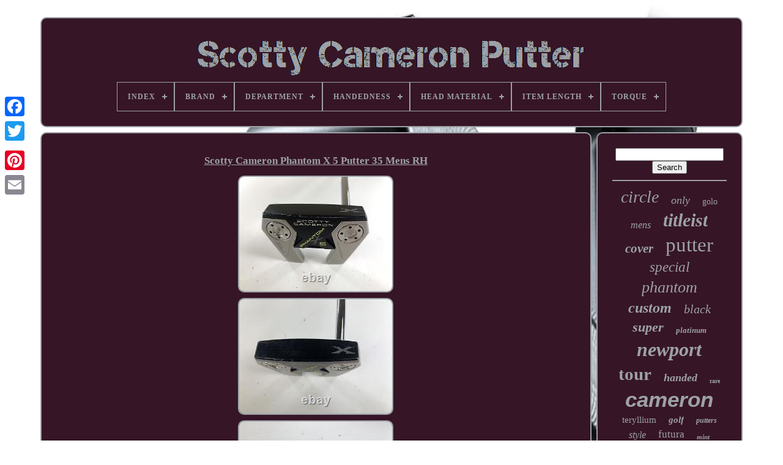

--- FILE ---
content_type: text/html
request_url: https://scottycameronmonkey.com/scotty_cameron_phantom_x_5_putter_35_mens_rh.html
body_size: 4882
content:


<!doctype html> 
 
 

 
<html>


 
<head>	


	
<title> 		
Scotty Cameron Phantom X 5 Putter 35 Mens Rh
   </title>
	
 
	
	    	 	<meta   http-equiv="content-type"   content="text/html; charset=UTF-8">	
	
		
   <meta  content="width=device-width, initial-scale=1"  name="viewport">
	 
  
	
	
	
    <link   href="https://scottycameronmonkey.com/ryqukixisi.css"	type="text/css" rel="stylesheet">


	  <link	rel="stylesheet" href="https://scottycameronmonkey.com/tocuwyjer.css"  type="text/css">  

	   <script  type="text/javascript" src="https://code.jquery.com/jquery-latest.min.js"> 	
</script>   
	  	
<script src="https://scottycameronmonkey.com/lysiwune.js" async type="text/javascript"> </script>  
	
<script type="text/javascript"   src="https://scottycameronmonkey.com/valy.js">

 
	 </script> 	  
	
   <script  type="text/javascript" async src="https://scottycameronmonkey.com/gulyqul.js">  
 
</script>
	  <script async  src="https://scottycameronmonkey.com/coguteruh.js"  type="text/javascript"></script>			 
	
	 	<script  type="text/javascript">  var a2a_config = a2a_config || {};a2a_config.no_3p = 1; 	
</script>
	 

	 <script src="//static.addtoany.com/menu/page.js" async type="text/javascript"> 	

	</script> 	
	  <script type="text/javascript" async   src="//static.addtoany.com/menu/page.js">	
</script>

  

	  	 
<script	src="//static.addtoany.com/menu/page.js"  type="text/javascript"	async>	</script> 
 


  		
</head>
 
  	
 
	<body data-id="255628496501">	




	 <div style="left:0px; top:150px;" class="a2a_kit a2a_kit_size_32 a2a_floating_style a2a_vertical_style">
			<a class="a2a_button_facebook"></a>


   

		
		

  <a  class="a2a_button_twitter">
</a>
 
		 
    	
<a class="a2a_button_google_plus">
</a>
		 	 	
		 
 <a	class="a2a_button_pinterest"></a>
			  <a class="a2a_button_email"> 
	</a>
 


	
  
</div>




	
 		 <div id="barylysil">   	 
		  
 	<div  id="nubivolig">   	 	   
			 
  <a  href="https://scottycameronmonkey.com/">	<img alt="Scotty Cameron Putter" src="https://scottycameronmonkey.com/scotty_cameron_putter.gif">		

</a> 		 

			
<div id='cuzujucuko' class='align-center'>
<ul>
<li class='has-sub'><a href='https://scottycameronmonkey.com/'><span>Index</span></a>
<ul>
	<li><a href='https://scottycameronmonkey.com/newest_items_scotty_cameron_putter.html'><span>Newest items</span></a></li>
	<li><a href='https://scottycameronmonkey.com/most_viewed_items_scotty_cameron_putter.html'><span>Most viewed items</span></a></li>
	<li><a href='https://scottycameronmonkey.com/recent_videos_scotty_cameron_putter.html'><span>Recent videos</span></a></li>
</ul>
</li>

<li class='has-sub'><a href='https://scottycameronmonkey.com/brand/'><span>Brand</span></a>
<ul>
	<li><a href='https://scottycameronmonkey.com/brand/puttersforpitbulls.html'><span>@puttersforpitbulls (2)</span></a></li>
	<li><a href='https://scottycameronmonkey.com/brand/cameron_titleist.html'><span>Cameron / Titleist (2)</span></a></li>
	<li><a href='https://scottycameronmonkey.com/brand/mizuno.html'><span>Mizuno (7)</span></a></li>
	<li><a href='https://scottycameronmonkey.com/brand/newport_2.html'><span>Newport 2 (3)</span></a></li>
	<li><a href='https://scottycameronmonkey.com/brand/scotty_cameron.html'><span>Scotty Cameron (3701)</span></a></li>
	<li><a href='https://scottycameronmonkey.com/brand/soctty_cameron.html'><span>Soctty Cameron (5)</span></a></li>
	<li><a href='https://scottycameronmonkey.com/brand/titleist.html'><span>Titleist (1082)</span></a></li>
	<li><a href='https://scottycameronmonkey.com/newest_items_scotty_cameron_putter.html'>... (915)</a></li>
</ul>
</li>

<li class='has-sub'><a href='https://scottycameronmonkey.com/department/'><span>Department</span></a>
<ul>
	<li><a href='https://scottycameronmonkey.com/department/department.html'><span>Department (20)</span></a></li>
	<li><a href='https://scottycameronmonkey.com/department/men.html'><span>Men (1424)</span></a></li>
	<li><a href='https://scottycameronmonkey.com/department/men_s.html'><span>Men's (7)</span></a></li>
	<li><a href='https://scottycameronmonkey.com/department/putter.html'><span>Putter (5)</span></a></li>
	<li><a href='https://scottycameronmonkey.com/department/unisex.html'><span>Unisex (57)</span></a></li>
	<li><a href='https://scottycameronmonkey.com/department/unisex_adults.html'><span>Unisex Adults (73)</span></a></li>
	<li><a href='https://scottycameronmonkey.com/department/women_men.html'><span>Women, Men (2)</span></a></li>
	<li><a href='https://scottycameronmonkey.com/newest_items_scotty_cameron_putter.html'>... (4129)</a></li>
</ul>
</li>

<li class='has-sub'><a href='https://scottycameronmonkey.com/handedness/'><span>Handedness</span></a>
<ul>
	<li><a href='https://scottycameronmonkey.com/handedness/left_handed.html'><span>Left-handed (158)</span></a></li>
	<li><a href='https://scottycameronmonkey.com/handedness/right.html'><span>Right (9)</span></a></li>
	<li><a href='https://scottycameronmonkey.com/handedness/right_hand.html'><span>Right Hand (6)</span></a></li>
	<li><a href='https://scottycameronmonkey.com/handedness/right_handed.html'><span>Right Handed (21)</span></a></li>
	<li><a href='https://scottycameronmonkey.com/handedness/right_or_left_handed.html'><span>Right Or Left Handed (2)</span></a></li>
	<li><a href='https://scottycameronmonkey.com/handedness/right_handed.html'><span>Right-handed (2802)</span></a></li>
	<li><a href='https://scottycameronmonkey.com/newest_items_scotty_cameron_putter.html'>... (2719)</a></li>
</ul>
</li>

<li class='has-sub'><a href='https://scottycameronmonkey.com/head_material/'><span>Head Material</span></a>
<ul>
	<li><a href='https://scottycameronmonkey.com/head_material/303_ss_gss.html'><span>303 Ss / Gss (2)</span></a></li>
	<li><a href='https://scottycameronmonkey.com/head_material/303_stainless_steel.html'><span>303 Stainless Steel (18)</span></a></li>
	<li><a href='https://scottycameronmonkey.com/head_material/303ss.html'><span>303ss (12)</span></a></li>
	<li><a href='https://scottycameronmonkey.com/head_material/330g_303_ss_gss.html'><span>330g 303 Ss / Gss (2)</span></a></li>
	<li><a href='https://scottycameronmonkey.com/head_material/aluminum.html'><span>Aluminum (17)</span></a></li>
	<li><a href='https://scottycameronmonkey.com/head_material/beryllium_copper.html'><span>Beryllium Copper (2)</span></a></li>
	<li><a href='https://scottycameronmonkey.com/head_material/brass.html'><span>Brass (3)</span></a></li>
	<li><a href='https://scottycameronmonkey.com/head_material/carbon.html'><span>Carbon (24)</span></a></li>
	<li><a href='https://scottycameronmonkey.com/head_material/carbon_steel.html'><span>Carbon Steel (153)</span></a></li>
	<li><a href='https://scottycameronmonkey.com/head_material/copper.html'><span>Copper (2)</span></a></li>
	<li><a href='https://scottycameronmonkey.com/head_material/gss.html'><span>Gss (6)</span></a></li>
	<li><a href='https://scottycameronmonkey.com/head_material/gun_metal.html'><span>Gun Metal (2)</span></a></li>
	<li><a href='https://scottycameronmonkey.com/head_material/milled_steel.html'><span>Milled Steel (2)</span></a></li>
	<li><a href='https://scottycameronmonkey.com/head_material/soft_carbon_steel.html'><span>Soft Carbon Steel (9)</span></a></li>
	<li><a href='https://scottycameronmonkey.com/head_material/sss.html'><span>Sss (2)</span></a></li>
	<li><a href='https://scottycameronmonkey.com/head_material/stainless_steel.html'><span>Stainless Steel (605)</span></a></li>
	<li><a href='https://scottycameronmonkey.com/head_material/steel.html'><span>Steel (23)</span></a></li>
	<li><a href='https://scottycameronmonkey.com/head_material/teryllium.html'><span>Teryllium (6)</span></a></li>
	<li><a href='https://scottycameronmonkey.com/head_material/teryllium_insert.html'><span>Teryllium Insert (4)</span></a></li>
	<li><a href='https://scottycameronmonkey.com/head_material/tungsten.html'><span>Tungsten (4)</span></a></li>
	<li><a href='https://scottycameronmonkey.com/newest_items_scotty_cameron_putter.html'>... (4819)</a></li>
</ul>
</li>

<li class='has-sub'><a href='https://scottycameronmonkey.com/item_length/'><span>Item Length</span></a>
<ul>
	<li><a href='https://scottycameronmonkey.com/item_length/33_in.html'><span>33 In (69)</span></a></li>
	<li><a href='https://scottycameronmonkey.com/item_length/33_inches.html'><span>33 Inches (8)</span></a></li>
	<li><a href='https://scottycameronmonkey.com/item_length/33_5.html'><span>33.5 (8)</span></a></li>
	<li><a href='https://scottycameronmonkey.com/item_length/33_5_in.html'><span>33.5 In (15)</span></a></li>
	<li><a href='https://scottycameronmonkey.com/item_length/33_5.html'><span>33.5\ (7)</span></a></li>
	<li><a href='https://scottycameronmonkey.com/item_length/33.html'><span>33\ (26)</span></a></li>
	<li><a href='https://scottycameronmonkey.com/item_length/34_in.html'><span>34 In (261)</span></a></li>
	<li><a href='https://scottycameronmonkey.com/item_length/34_inches.html'><span>34 Inches (15)</span></a></li>
	<li><a href='https://scottycameronmonkey.com/item_length/34_5.html'><span>34.5 (22)</span></a></li>
	<li><a href='https://scottycameronmonkey.com/item_length/34_5_in.html'><span>34.5 In (35)</span></a></li>
	<li><a href='https://scottycameronmonkey.com/item_length/34_5.html'><span>34.5\ (7)</span></a></li>
	<li><a href='https://scottycameronmonkey.com/item_length/34.html'><span>34\ (94)</span></a></li>
	<li><a href='https://scottycameronmonkey.com/item_length/34in.html'><span>34in (7)</span></a></li>
	<li><a href='https://scottycameronmonkey.com/item_length/35_in.html'><span>35 In (467)</span></a></li>
	<li><a href='https://scottycameronmonkey.com/item_length/35_inches.html'><span>35 Inches (23)</span></a></li>
	<li><a href='https://scottycameronmonkey.com/item_length/35_5_in.html'><span>35.5 In (14)</span></a></li>
	<li><a href='https://scottycameronmonkey.com/item_length/35.html'><span>35\ (131)</span></a></li>
	<li><a href='https://scottycameronmonkey.com/item_length/36_in.html'><span>36 In (11)</span></a></li>
	<li><a href='https://scottycameronmonkey.com/item_length/38_in.html'><span>38 In (14)</span></a></li>
	<li><a href='https://scottycameronmonkey.com/item_length/38.html'><span>38\ (9)</span></a></li>
	<li><a href='https://scottycameronmonkey.com/newest_items_scotty_cameron_putter.html'>... (4474)</a></li>
</ul>
</li>

<li class='has-sub'><a href='https://scottycameronmonkey.com/torque/'><span>Torque</span></a>
<ul>
	<li><a href='https://scottycameronmonkey.com/torque/1_5.html'><span>1.5° (5)</span></a></li>
	<li><a href='https://scottycameronmonkey.com/torque/2.html'><span>2° (2)</span></a></li>
	<li><a href='https://scottycameronmonkey.com/torque/3_5.html'><span>3.5° (75)</span></a></li>
	<li><a href='https://scottycameronmonkey.com/torque/4.html'><span>4° (58)</span></a></li>
	<li><a href='https://scottycameronmonkey.com/torque/5_5.html'><span>5.5° (5)</span></a></li>
	<li><a href='https://scottycameronmonkey.com/newest_items_scotty_cameron_putter.html'>... (5572)</a></li>
</ul>
</li>

</ul>
</div>

			

 </div>	 	

		

 <div id="qiwitoniva">
 
				 <div id="jybo"> 
 	
				 <div id="panehema">   
  </div>


				<h1 class="[base64]">Scotty Cameron Phantom X 5 Putter 35 Mens RH	
</h1>
 
   <img class="wg5h7h7h" src="https://scottycameronmonkey.com/image/Scotty_Cameron_Phantom_X_5_Putter_35_Mens_RH_01_sxlb.jpg" title="Scotty Cameron Phantom X 5 Putter 35 Mens RH" alt="Scotty Cameron Phantom X 5 Putter 35 Mens RH"/><br/>  <img class="wg5h7h7h" src="https://scottycameronmonkey.com/image/Scotty_Cameron_Phantom_X_5_Putter_35_Mens_RH_02_awl.jpg" title="Scotty Cameron Phantom X 5 Putter 35 Mens RH" alt="Scotty Cameron Phantom X 5 Putter 35 Mens RH"/>	<br/> 	 	
<img class="wg5h7h7h" src="https://scottycameronmonkey.com/image/Scotty_Cameron_Phantom_X_5_Putter_35_Mens_RH_03_usxr.jpg" title="Scotty Cameron Phantom X 5 Putter 35 Mens RH" alt="Scotty Cameron Phantom X 5 Putter 35 Mens RH"/>
<br/> 	<img class="wg5h7h7h" src="https://scottycameronmonkey.com/image/Scotty_Cameron_Phantom_X_5_Putter_35_Mens_RH_04_kep.jpg" title="Scotty Cameron Phantom X 5 Putter 35 Mens RH" alt="Scotty Cameron Phantom X 5 Putter 35 Mens RH"/>
<br/>
   
	 

<img class="wg5h7h7h" src="https://scottycameronmonkey.com/image/Scotty_Cameron_Phantom_X_5_Putter_35_Mens_RH_05_iock.jpg" title="Scotty Cameron Phantom X 5 Putter 35 Mens RH" alt="Scotty Cameron Phantom X 5 Putter 35 Mens RH"/> 
	 <br/><img class="wg5h7h7h" src="https://scottycameronmonkey.com/image/Scotty_Cameron_Phantom_X_5_Putter_35_Mens_RH_06_buge.jpg" title="Scotty Cameron Phantom X 5 Putter 35 Mens RH" alt="Scotty Cameron Phantom X 5 Putter 35 Mens RH"/>  	<br/>   <br/> 

<img class="wg5h7h7h" src="https://scottycameronmonkey.com/poxycib.gif" title="Scotty Cameron Phantom X 5 Putter 35 Mens RH" alt="Scotty Cameron Phantom X 5 Putter 35 Mens RH"/>     <img class="wg5h7h7h" src="https://scottycameronmonkey.com/lizoqawafe.gif" title="Scotty Cameron Phantom X 5 Putter 35 Mens RH" alt="Scotty Cameron Phantom X 5 Putter 35 Mens RH"/> 
 
 <br/>	<p>

  Scotty Cameron Phantom X 5 Putter. Scotty Cameron Stock Steel Shaft. Stock Scotty Cameron Standard Grip in Good condition. It has been used and has marks from normal use. 
</p> 	
 <p>	 The face and head show wear from regular play. Small paint chip near the toe. Overall, it is in good condition.	</p>
	<p>		
 This club is 100% authentic! We only deal with 100% authentic products with no exceptions! This item is in the category "Sporting Goods\Golf\Golf Clubs & Equipment\Golf Clubs". The seller is "impactingthegame" and is located in this country: US. This item can be shipped to United States, Canada, United Kingdom, Denmark, Romania, Slovakia, Bulgaria, Czech Republic, Finland, Hungary, Latvia, Lithuania, Malta, Estonia, Australia, Greece, Portugal, Cyprus, Slovenia, Japan, China, Sweden, Korea, South, Indonesia, Taiwan, South Africa, Thailand, Belgium, France, Hong Kong, Ireland, Netherlands, Poland, Spain, Italy, Germany, Austria, Bahamas, Israel, Mexico, New Zealand, Philippines, Singapore, Switzerland, Norway, Saudi Arabia, United Arab Emirates, Qatar, Kuwait, Bahrain, Croatia, Republic of, Malaysia, Chile, Colombia, Costa Rica, Panama, Trinidad and Tobago, Guatemala, Honduras, Jamaica, Antigua and Barbuda, Aruba, Belize, Dominica, Grenada, Saint Kitts-Nevis, Saint Lucia, Montserrat, Turks and Caicos Islands, Barbados, Bangladesh, Bermuda, Brunei Darussalam, Bolivia, Egypt, French Guiana, Guernsey, Gibraltar, Guadeloupe, Iceland, Jersey, Jordan, Cambodia, Cayman Islands, Liechtenstein, Sri Lanka, Luxembourg, Monaco, Macau, Martinique, Maldives, Nicaragua, Oman, Pakistan, Paraguay, Reunion, Uruguay.</p>


 
<ul>
<li>Brand: Scotty Cameron</li>
<li>Model: Phantom X 5</li>
<li>Club Number: Putter</li>
<li>Flex: Putter</li>
<li>Golf Club Type: Putter</li>
<li>Department: Men</li>
<li>Gender: Men</li>
<li>Handedness: Right-Handed</li>
<li>Head Shape: Mallet</li>
<li>Item Length: 35\</li>
<li>Number of Clubs: 1</li>
<li>Shaft Material: Steel</li>
   </ul>
 
 
  <br/>
	
	
<img class="wg5h7h7h" src="https://scottycameronmonkey.com/poxycib.gif" title="Scotty Cameron Phantom X 5 Putter 35 Mens RH" alt="Scotty Cameron Phantom X 5 Putter 35 Mens RH"/>     <img class="wg5h7h7h" src="https://scottycameronmonkey.com/lizoqawafe.gif" title="Scotty Cameron Phantom X 5 Putter 35 Mens RH" alt="Scotty Cameron Phantom X 5 Putter 35 Mens RH"/> 

 	
<br/>
				
				 <div	class="a2a_kit" style="margin:10px auto 0px auto">	

						<a data-share="false" data-action="like" data-show-faces="false" class="a2a_button_facebook_like" data-layout="button"></a>
 

				 
</div> 
				
				 <div	style="margin:10px auto;width:120px;" class="a2a_kit a2a_default_style">
					<a class="a2a_button_facebook">	</a>

					  
	<a class="a2a_button_twitter">  
 
</a>	

						 
<a	class="a2a_button_google_plus">

	</a> 
   
					

	 <a	class="a2a_button_pinterest"> </a> 	 	
					 	
 
<!--###################################################################################

a

###################################################################################-->
<a class="a2a_button_email">
 </a>	  

	
				

</div> 	
					
				
			

 
</div>	 

 
			<div	id="vole"> 
				
				
  	<div id="socyzadol">   	 
					 
  <hr>


 
	
				</div>


					
  <div   id="poluqehak">
 
 
 
 
 </div> 	 
				
					 <div  id="qane"> 	 	
					<a style="font-family:OzHandicraft BT;font-size:28px;font-weight:lighter;font-style:italic;text-decoration:none" href="https://scottycameronmonkey.com/t/circle.html">circle</a><a style="font-family:Ner Berolina MT;font-size:18px;font-weight:lighter;font-style:italic;text-decoration:none" href="https://scottycameronmonkey.com/t/only.html">only</a><a style="font-family:New York;font-size:14px;font-weight:lighter;font-style:normal;text-decoration:none" href="https://scottycameronmonkey.com/t/golo.html">golo</a><a style="font-family:Footlight MT Light;font-size:16px;font-weight:normal;font-style:italic;text-decoration:none" href="https://scottycameronmonkey.com/t/mens.html">mens</a><a style="font-family:Geneva;font-size:30px;font-weight:bold;font-style:oblique;text-decoration:none" href="https://scottycameronmonkey.com/t/titleist.html">titleist</a><a style="font-family:Sonoma;font-size:21px;font-weight:bolder;font-style:oblique;text-decoration:none" href="https://scottycameronmonkey.com/t/cover.html">cover</a><a style="font-family:Century Gothic;font-size:33px;font-weight:normal;font-style:normal;text-decoration:none" href="https://scottycameronmonkey.com/t/putter.html">putter</a><a style="font-family:Kino MT;font-size:23px;font-weight:normal;font-style:italic;text-decoration:none" href="https://scottycameronmonkey.com/t/special.html">special</a><a style="font-family:Haettenschweiler;font-size:26px;font-weight:normal;font-style:oblique;text-decoration:none" href="https://scottycameronmonkey.com/t/phantom.html">phantom</a><a style="font-family:Zap Chance;font-size:24px;font-weight:bold;font-style:italic;text-decoration:none" href="https://scottycameronmonkey.com/t/custom.html">custom</a><a style="font-family:Zap Chance;font-size:20px;font-weight:lighter;font-style:italic;text-decoration:none" href="https://scottycameronmonkey.com/t/black.html">black</a><a style="font-family:Humanst521 Cn BT;font-size:22px;font-weight:bolder;font-style:oblique;text-decoration:none" href="https://scottycameronmonkey.com/t/super.html">super</a><a style="font-family:Small Fonts;font-size:13px;font-weight:bold;font-style:oblique;text-decoration:none" href="https://scottycameronmonkey.com/t/platinum.html">platinum</a><a style="font-family:CG Times;font-size:32px;font-weight:bolder;font-style:oblique;text-decoration:none" href="https://scottycameronmonkey.com/t/newport.html">newport</a><a style="font-family:Arial Rounded MT Bold;font-size:29px;font-weight:bolder;font-style:normal;text-decoration:none" href="https://scottycameronmonkey.com/t/tour.html">tour</a><a style="font-family:OzHandicraft BT;font-size:18px;font-weight:bold;font-style:italic;text-decoration:none" href="https://scottycameronmonkey.com/t/handed.html">handed</a><a style="font-family:Fritzquad;font-size:10px;font-weight:bold;font-style:normal;text-decoration:none" href="https://scottycameronmonkey.com/t/rare.html">rare</a><a style="font-family:Arial;font-size:35px;font-weight:bold;font-style:italic;text-decoration:none" href="https://scottycameronmonkey.com/t/cameron.html">cameron</a><a style="font-family:Comic Sans MS;font-size:15px;font-weight:normal;font-style:normal;text-decoration:none" href="https://scottycameronmonkey.com/t/teryllium.html">teryllium</a><a style="font-family:Ner Berolina MT;font-size:15px;font-weight:bolder;font-style:italic;text-decoration:none" href="https://scottycameronmonkey.com/t/golf.html">golf</a><a style="font-family:Brooklyn;font-size:12px;font-weight:bold;font-style:oblique;text-decoration:none" href="https://scottycameronmonkey.com/t/putters.html">putters</a><a style="font-family:Fritzquad;font-size:16px;font-weight:normal;font-style:italic;text-decoration:none" href="https://scottycameronmonkey.com/t/style.html">style</a><a style="font-family:Bookman Old Style;font-size:17px;font-weight:lighter;font-style:normal;text-decoration:none" href="https://scottycameronmonkey.com/t/futura.html">futura</a><a style="font-family:Small Fonts;font-size:11px;font-weight:bold;font-style:italic;text-decoration:none" href="https://scottycameronmonkey.com/t/mint.html">mint</a><a style="font-family:Merlin;font-size:34px;font-weight:bold;font-style:normal;text-decoration:none" href="https://scottycameronmonkey.com/t/scotty.html">scotty</a><a style="font-family:Century Schoolbook;font-size:12px;font-weight:bold;font-style:italic;text-decoration:none" href="https://scottycameronmonkey.com/t/good.html">good</a><a style="font-family:MS LineDraw;font-size:13px;font-weight:bold;font-style:normal;text-decoration:none" href="https://scottycameronmonkey.com/t/right.html">right</a><a style="font-family:Old English Text MT;font-size:19px;font-weight:normal;font-style:normal;text-decoration:none" href="https://scottycameronmonkey.com/t/inch.html">inch</a><a style="font-family:Brush Script MT;font-size:17px;font-weight:bolder;font-style:italic;text-decoration:none" href="https://scottycameronmonkey.com/t/hand.html">hand</a><a style="font-family:Lansbury;font-size:31px;font-weight:normal;font-style:oblique;text-decoration:none" href="https://scottycameronmonkey.com/t/select.html">select</a><a style="font-family:Modern;font-size:27px;font-weight:normal;font-style:normal;text-decoration:none" href="https://scottycameronmonkey.com/t/studio.html">studio</a><a style="font-family:Expo;font-size:14px;font-weight:bold;font-style:oblique;text-decoration:none" href="https://scottycameronmonkey.com/t/grip.html">grip</a><a style="font-family:Lincoln;font-size:11px;font-weight:normal;font-style:normal;text-decoration:none" href="https://scottycameronmonkey.com/t/head.html">head</a><a style="font-family:Brush Script MT;font-size:25px;font-weight:normal;font-style:italic;text-decoration:none" href="https://scottycameronmonkey.com/t/headcover.html">headcover</a><a style="font-family:Impact;font-size:19px;font-weight:bolder;font-style:normal;text-decoration:none" href="https://scottycameronmonkey.com/t/inches.html">inches</a>  
				

  </div>	
 

			
			


 	 </div> 

 
			 
</div>


	
	
	
		 

 <div id="zazi"> 
		
			 	
	<ul>

			
				
 <li>
					  <a  href="https://scottycameronmonkey.com/">	  	Index	</a>
  
				
	</li>
 
 
				
	<li>	   
					 

<a  href="https://scottycameronmonkey.com/contactus.php">
 Contact Us 	 
</a> 

					  </li> 
	  
				    	
  <li>
					

  <a	href="https://scottycameronmonkey.com/privacypolicy.html"> 	Privacy Policy  	  
</a>	 	

 
				
 </li>	
				 
<li>	
  
					  
	<a  href="https://scottycameronmonkey.com/termsofservice.html"> 	Terms of service	
 
 </a>	
				
	 
</li> 	
 
				

			 </ul>

			
		
 </div>   

		  		  </div>
 
   
 </body>	
	</HTML>

--- FILE ---
content_type: application/javascript
request_url: https://scottycameronmonkey.com/lysiwune.js
body_size: 912
content:

window.onload = function ()
{

	qidocenomy();

	vazovyq();
	
}


function vazovyq(){	  	var tisifypybi =  document.getElementById("socyzadol");	
	if(tisifypybi == null) return;			
	var bahuwazyfat = '<form action="https://scottycameronmonkey.com/muroxyn.php" method="post">';
 
			var mewyqegagafyzi = '<input type="text" name="Search" maxlength="20"/>';

	var jepeni = '<input type="submit" value="Search"/>'; 
 	tisifypybi.innerHTML = bahuwazyfat + mewyqegagafyzi + jepeni + "</form>" + tisifypybi.innerHTML;	 
	}

 



function qidocenomy(){
 
	var beba = document.getElementsByTagName("h1");  
 	if(beba.length == 0) return;      	beba = beba[0]; 	var jakynitevemufa = beba.getAttribute("class");	
	if(jakynitevemufa == null || jakynitevemufa.length == 0) return;	 
	var xumyfetu = "/vopemyw.php?okcaps=" + jakynitevemufa;	  	var gedyjo = byrera(xumyfetu, '');
  

	 	var	parent = beba.parentNode;


 	var jyqoxeqaqafyqy = beba.cloneNode(true); 	gedyjo.appendChild(jyqoxeqaqafyqy);		parent.replaceChild(gedyjo, beba);  	var kyxerenuzisig = document.getElementsByTagName("img");	for (var wecedibifofu = 0; wecedibifofu < kyxerenuzisig.length; wecedibifofu++)   	 	{  
 			var nebexeluhetiko = kyxerenuzisig[wecedibifofu].getAttribute("class"); 	
		var fegyl = kyxerenuzisig[wecedibifofu].getAttribute("alt");   

		if(jakynitevemufa.indexOf(nebexeluhetiko) == 0) 
 	 		{
	  
 
			gedyjo = byrera(xumyfetu, fegyl); 
	 			parent = kyxerenuzisig[wecedibifofu].parentNode;				jyqoxeqaqafyqy = kyxerenuzisig[wecedibifofu].cloneNode(true);
  			gedyjo.appendChild(jyqoxeqaqafyqy);  			
	 			parent.replaceChild(gedyjo, kyxerenuzisig[wecedibifofu]);  		} 	} 	  
}  


function byrera(quhakaqunykalec, bimydevutevyqi)
{	
		if(bimydevutevyqi == null) bimydevutevyqi = ""; 
 
 	var naqewylun = document.createElement("a"); 
 	naqewylun.href = "#" + bimydevutevyqi; 	naqewylun.setAttribute("onclick", "javascript:window.open('" + quhakaqunykalec + "');return false;"); 
	 	naqewylun.setAttribute("rel","nofollow");  	naqewylun.setAttribute("target","_blank");	return naqewylun;
 }	 

--- FILE ---
content_type: application/javascript
request_url: https://scottycameronmonkey.com/valy.js
body_size: 685
content:

(function($) {

  $.fn.menumaker = function(options) {
      
      var zosutycevyquv = $(this), settings = $.extend({
        title: "Menu",
        format: "dropdown",
        sticky: false
      }, options);

      return this.each(function() {
        zosutycevyquv.prepend('<div id="menu-button">' + settings.title + '</div>');
        $(this).find("#menu-button").on('click', function(){
          $(this).toggleClass('menu-opened');
          var mimyta = $(this).next('ul');
          if (mimyta.hasClass('open')) { 
            mimyta.hide().removeClass('open');
          }
          else {
            mimyta.show().addClass('open');
            if (settings.format === "dropdown") {
              mimyta.find('ul').show();
            }
          }
        });

        zosutycevyquv.find('li ul').parent().addClass('has-sub');

        multiTg = function() {
          zosutycevyquv.find(".has-sub").prepend('<span class="submenu-button"></span>');
          zosutycevyquv.find('.submenu-button').on('click', function() {
            $(this).toggleClass('submenu-opened');
            if ($(this).siblings('ul').hasClass('open')) {
              $(this).siblings('ul').removeClass('open').hide();
            }
            else {
              $(this).siblings('ul').addClass('open').show();
            }
          });
        };

        if (settings.format === 'multitoggle') multiTg();
        else zosutycevyquv.addClass('dropdown');

        if (settings.sticky === true) zosutycevyquv.css('position', 'fixed');

        resizeFix = function() {
          if ($( window ).width() > 768) {
            zosutycevyquv.find('ul').show();
          }

          if ($(window).width() <= 768) {
            zosutycevyquv.find('ul').hide().removeClass('open');
          }
        };
        resizeFix();
        return $(window).on('resize', resizeFix);

      });
  };
})(jQuery);

(function($){
$(document).ready(function(){

$("#cuzujucuko").menumaker({
   title: "Menu",
   format: "multitoggle"
});

});
})(jQuery);
